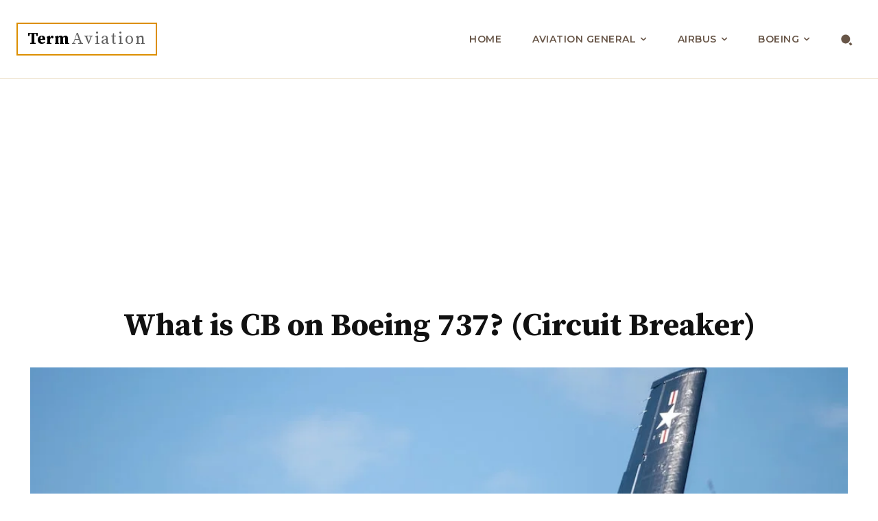

--- FILE ---
content_type: text/html; charset=utf-8
request_url: https://www.google.com/recaptcha/api2/aframe
body_size: 265
content:
<!DOCTYPE HTML><html><head><meta http-equiv="content-type" content="text/html; charset=UTF-8"></head><body><script nonce="toLN8VcTW8fNTdvmPdmZtw">/** Anti-fraud and anti-abuse applications only. See google.com/recaptcha */ try{var clients={'sodar':'https://pagead2.googlesyndication.com/pagead/sodar?'};window.addEventListener("message",function(a){try{if(a.source===window.parent){var b=JSON.parse(a.data);var c=clients[b['id']];if(c){var d=document.createElement('img');d.src=c+b['params']+'&rc='+(localStorage.getItem("rc::a")?sessionStorage.getItem("rc::b"):"");window.document.body.appendChild(d);sessionStorage.setItem("rc::e",parseInt(sessionStorage.getItem("rc::e")||0)+1);localStorage.setItem("rc::h",'1768980590673');}}}catch(b){}});window.parent.postMessage("_grecaptcha_ready", "*");}catch(b){}</script></body></html>